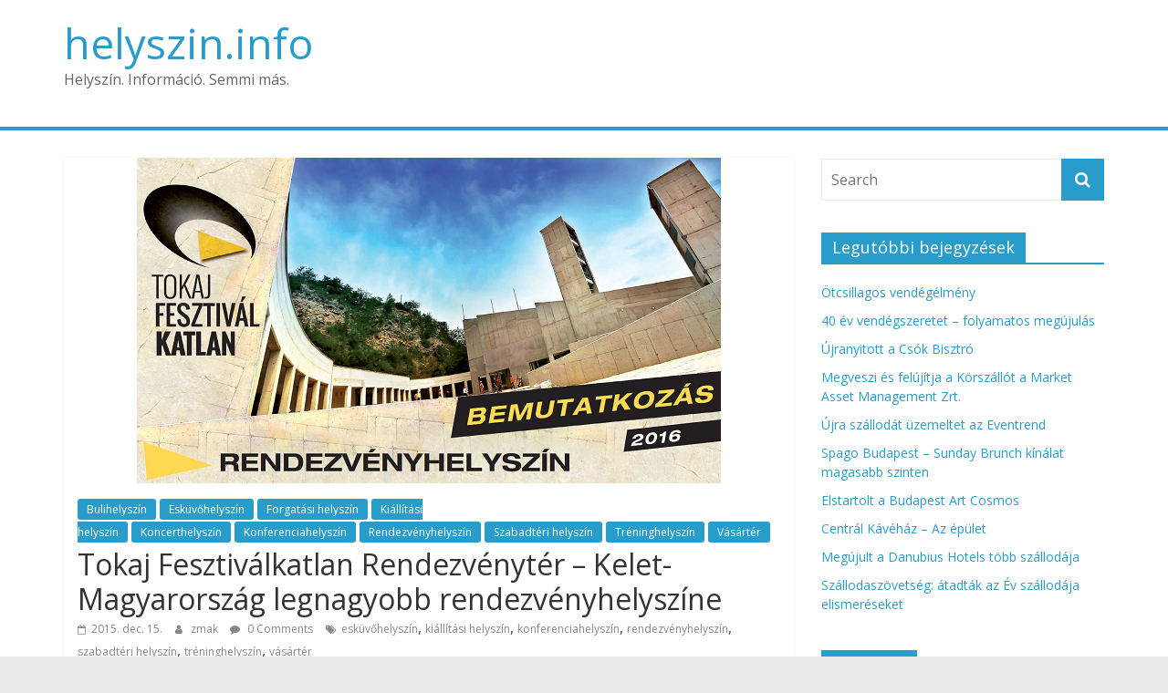

--- FILE ---
content_type: text/html; charset=UTF-8
request_url: http://www.helyszin.info/2015/12/15/tokaj-fesztivalkatlan-rendezvenyter-kelet-magyarorszag-legnagyobb-rendezvenyhelyszine/
body_size: 11300
content:
<!DOCTYPE html>
<html lang="hu">
<head>
			<meta charset="UTF-8" />
		<meta name="viewport" content="width=device-width, initial-scale=1">
		<link rel="profile" href="http://gmpg.org/xfn/11" />
		<title>Tokaj Fesztiválkatlan Rendezvénytér - Kelet-Magyarország legnagyobb rendezvényhelyszíne - helyszin.info</title>

<!-- This site is optimized with the Yoast SEO plugin v12.1 - https://yoast.com/wordpress/plugins/seo/ -->
<link rel="canonical" href="http://www.helyszin.info/2015/12/15/tokaj-fesztivalkatlan-rendezvenyter-kelet-magyarorszag-legnagyobb-rendezvenyhelyszine/" />
<meta property="og:locale" content="hu_HU" />
<meta property="og:type" content="article" />
<meta property="og:title" content="Tokaj Fesztiválkatlan Rendezvénytér - Kelet-Magyarország legnagyobb rendezvényhelyszíne - helyszin.info" />
<meta property="og:description" content="A rendezvényhelyszín elhelyezkedése: Világörökségi helyszínen, a tokaji borvidék névadó városában, Tokajban, a használaton kívüli, külszíni bányakatlanban került kialakításra. A Bodrog" />
<meta property="og:url" content="http://www.helyszin.info/2015/12/15/tokaj-fesztivalkatlan-rendezvenyter-kelet-magyarorszag-legnagyobb-rendezvenyhelyszine/" />
<meta property="og:site_name" content="helyszin.info" />
<meta property="article:tag" content="esküvőhelyszín" />
<meta property="article:tag" content="kiállítási helyszín" />
<meta property="article:tag" content="konferenciahelyszín" />
<meta property="article:tag" content="rendezvényhelyszín" />
<meta property="article:tag" content="szabadtéri helyszín" />
<meta property="article:tag" content="tréninghelyszín" />
<meta property="article:tag" content="vásártér" />
<meta property="article:section" content="Bulihelyszín" />
<meta property="article:published_time" content="2015-12-15T13:22:30+00:00" />
<meta property="article:modified_time" content="2015-12-15T13:38:04+00:00" />
<meta property="og:updated_time" content="2015-12-15T13:38:04+00:00" />
<meta property="og:image" content="http://www.helyszin.info/wp-content/uploads/2015/07/fesztivalkatlan_20151217_6.png" />
<meta property="og:image:width" content="640" />
<meta property="og:image:height" content="357" />
<meta name="twitter:card" content="summary_large_image" />
<meta name="twitter:description" content="A rendezvényhelyszín elhelyezkedése: Világörökségi helyszínen, a tokaji borvidék névadó városában, Tokajban, a használaton kívüli, külszíni bányakatlanban került kialakításra. A Bodrog" />
<meta name="twitter:title" content="Tokaj Fesztiválkatlan Rendezvénytér - Kelet-Magyarország legnagyobb rendezvényhelyszíne - helyszin.info" />
<meta name="twitter:image" content="http://www.helyszin.info/wp-content/uploads/2015/07/fesztivalkatlan_20151217_6.png" />
<script type='application/ld+json' class='yoast-schema-graph yoast-schema-graph--main'>{"@context":"https:\/\/schema.org","@graph":[{"@type":"WebSite","@id":"http:\/\/www.helyszin.info\/#website","url":"http:\/\/www.helyszin.info\/","name":"helyszin.info","potentialAction":{"@type":"SearchAction","target":"http:\/\/www.helyszin.info\/?s={search_term_string}","query-input":"required name=search_term_string"}},{"@type":"ImageObject","@id":"http:\/\/www.helyszin.info\/2015\/12\/15\/tokaj-fesztivalkatlan-rendezvenyter-kelet-magyarorszag-legnagyobb-rendezvenyhelyszine\/#primaryimage","url":"http:\/\/www.helyszin.info\/wp-content\/uploads\/2015\/07\/fesztivalkatlan_20151217_6.png","width":640,"height":357},{"@type":"WebPage","@id":"http:\/\/www.helyszin.info\/2015\/12\/15\/tokaj-fesztivalkatlan-rendezvenyter-kelet-magyarorszag-legnagyobb-rendezvenyhelyszine\/#webpage","url":"http:\/\/www.helyszin.info\/2015\/12\/15\/tokaj-fesztivalkatlan-rendezvenyter-kelet-magyarorszag-legnagyobb-rendezvenyhelyszine\/","inLanguage":"hu","name":"Tokaj Fesztiv\u00e1lkatlan Rendezv\u00e9nyt\u00e9r - Kelet-Magyarorsz\u00e1g legnagyobb rendezv\u00e9nyhelysz\u00edne - helyszin.info","isPartOf":{"@id":"http:\/\/www.helyszin.info\/#website"},"primaryImageOfPage":{"@id":"http:\/\/www.helyszin.info\/2015\/12\/15\/tokaj-fesztivalkatlan-rendezvenyter-kelet-magyarorszag-legnagyobb-rendezvenyhelyszine\/#primaryimage"},"datePublished":"2015-12-15T13:22:30+00:00","dateModified":"2015-12-15T13:38:04+00:00","author":{"@id":"http:\/\/www.helyszin.info\/#\/schema\/person\/742c5a5034ec25ffec237b02770de0e8"}},{"@type":["Person"],"@id":"http:\/\/www.helyszin.info\/#\/schema\/person\/742c5a5034ec25ffec237b02770de0e8","name":"zmak","image":{"@type":"ImageObject","@id":"http:\/\/www.helyszin.info\/#authorlogo","url":"http:\/\/1.gravatar.com\/avatar\/1603da95a8c329989d9a80c9941418c4?s=96&d=mm&r=g","caption":"zmak"},"sameAs":[]}]}</script>
<!-- / Yoast SEO plugin. -->

<link rel='dns-prefetch' href='//fonts.googleapis.com' />
<link rel='dns-prefetch' href='//s.w.org' />
<link rel="alternate" type="application/rss+xml" title="helyszin.info &raquo; hírcsatorna" href="http://www.helyszin.info/feed/" />
<link rel="alternate" type="application/rss+xml" title="helyszin.info &raquo; hozzászólás hírcsatorna" href="http://www.helyszin.info/comments/feed/" />
<link rel="alternate" type="application/rss+xml" title="helyszin.info &raquo; Tokaj Fesztiválkatlan Rendezvénytér &#8211; Kelet-Magyarország legnagyobb rendezvényhelyszíne hozzászólás hírcsatorna" href="http://www.helyszin.info/2015/12/15/tokaj-fesztivalkatlan-rendezvenyter-kelet-magyarorszag-legnagyobb-rendezvenyhelyszine/feed/" />
		<script type="text/javascript">
			window._wpemojiSettings = {"baseUrl":"https:\/\/s.w.org\/images\/core\/emoji\/11.2.0\/72x72\/","ext":".png","svgUrl":"https:\/\/s.w.org\/images\/core\/emoji\/11.2.0\/svg\/","svgExt":".svg","source":{"concatemoji":"http:\/\/www.helyszin.info\/wp-includes\/js\/wp-emoji-release.min.js?ver=5.1.16"}};
			!function(e,a,t){var n,r,o,i=a.createElement("canvas"),p=i.getContext&&i.getContext("2d");function s(e,t){var a=String.fromCharCode;p.clearRect(0,0,i.width,i.height),p.fillText(a.apply(this,e),0,0);e=i.toDataURL();return p.clearRect(0,0,i.width,i.height),p.fillText(a.apply(this,t),0,0),e===i.toDataURL()}function c(e){var t=a.createElement("script");t.src=e,t.defer=t.type="text/javascript",a.getElementsByTagName("head")[0].appendChild(t)}for(o=Array("flag","emoji"),t.supports={everything:!0,everythingExceptFlag:!0},r=0;r<o.length;r++)t.supports[o[r]]=function(e){if(!p||!p.fillText)return!1;switch(p.textBaseline="top",p.font="600 32px Arial",e){case"flag":return s([55356,56826,55356,56819],[55356,56826,8203,55356,56819])?!1:!s([55356,57332,56128,56423,56128,56418,56128,56421,56128,56430,56128,56423,56128,56447],[55356,57332,8203,56128,56423,8203,56128,56418,8203,56128,56421,8203,56128,56430,8203,56128,56423,8203,56128,56447]);case"emoji":return!s([55358,56760,9792,65039],[55358,56760,8203,9792,65039])}return!1}(o[r]),t.supports.everything=t.supports.everything&&t.supports[o[r]],"flag"!==o[r]&&(t.supports.everythingExceptFlag=t.supports.everythingExceptFlag&&t.supports[o[r]]);t.supports.everythingExceptFlag=t.supports.everythingExceptFlag&&!t.supports.flag,t.DOMReady=!1,t.readyCallback=function(){t.DOMReady=!0},t.supports.everything||(n=function(){t.readyCallback()},a.addEventListener?(a.addEventListener("DOMContentLoaded",n,!1),e.addEventListener("load",n,!1)):(e.attachEvent("onload",n),a.attachEvent("onreadystatechange",function(){"complete"===a.readyState&&t.readyCallback()})),(n=t.source||{}).concatemoji?c(n.concatemoji):n.wpemoji&&n.twemoji&&(c(n.twemoji),c(n.wpemoji)))}(window,document,window._wpemojiSettings);
		</script>
		<style type="text/css">
img.wp-smiley,
img.emoji {
	display: inline !important;
	border: none !important;
	box-shadow: none !important;
	height: 1em !important;
	width: 1em !important;
	margin: 0 .07em !important;
	vertical-align: -0.1em !important;
	background: none !important;
	padding: 0 !important;
}
</style>
	<link rel='stylesheet' id='wp-block-library-css'  href='http://www.helyszin.info/wp-includes/css/dist/block-library/style.min.css?ver=5.1.16' type='text/css' media='all' />
<link rel='stylesheet' id='wp-block-library-theme-css'  href='http://www.helyszin.info/wp-includes/css/dist/block-library/theme.min.css?ver=5.1.16' type='text/css' media='all' />
<link rel='stylesheet' id='colormag_style-css'  href='http://www.helyszin.info/wp-content/themes/colormag/style.css?ver=2.1.0' type='text/css' media='all' />
<link rel='stylesheet' id='colormag-fontawesome-css'  href='http://www.helyszin.info/wp-content/themes/colormag/fontawesome/css/font-awesome.min.css?ver=2.1.0' type='text/css' media='all' />
<link rel='stylesheet' id='colormag_googlefonts-css'  href='//fonts.googleapis.com/css?family=Open+Sans%3A400%2C600&#038;1&#038;display=swap&#038;ver=2.1.0' type='text/css' media='all' />
<script type='text/javascript' src='http://www.helyszin.info/wp-includes/js/jquery/jquery.js?ver=1.12.4'></script>
<script type='text/javascript' src='http://www.helyszin.info/wp-includes/js/jquery/jquery-migrate.min.js?ver=1.4.1'></script>
<!--[if lte IE 8]>
<script type='text/javascript' src='http://www.helyszin.info/wp-content/themes/colormag/js/html5shiv.min.js?ver=2.1.0'></script>
<![endif]-->
<link rel='https://api.w.org/' href='http://www.helyszin.info/wp-json/' />
<link rel="EditURI" type="application/rsd+xml" title="RSD" href="http://www.helyszin.info/xmlrpc.php?rsd" />
<link rel="wlwmanifest" type="application/wlwmanifest+xml" href="http://www.helyszin.info/wp-includes/wlwmanifest.xml" /> 
<meta name="generator" content="WordPress 5.1.16" />
<link rel='shortlink' href='http://www.helyszin.info/?p=26' />
<link rel="alternate" type="application/json+oembed" href="http://www.helyszin.info/wp-json/oembed/1.0/embed?url=http%3A%2F%2Fwww.helyszin.info%2F2015%2F12%2F15%2Ftokaj-fesztivalkatlan-rendezvenyter-kelet-magyarorszag-legnagyobb-rendezvenyhelyszine%2F" />
<link rel="alternate" type="text/xml+oembed" href="http://www.helyszin.info/wp-json/oembed/1.0/embed?url=http%3A%2F%2Fwww.helyszin.info%2F2015%2F12%2F15%2Ftokaj-fesztivalkatlan-rendezvenyter-kelet-magyarorszag-legnagyobb-rendezvenyhelyszine%2F&#038;format=xml" />
<link rel="pingback" href="http://www.helyszin.info/xmlrpc.php"><link rel="icon" href="http://www.helyszin.info/wp-content/uploads/2015/12/cropped-helyszin_info_logo_2011-32x32.jpg" sizes="32x32" />
<link rel="icon" href="http://www.helyszin.info/wp-content/uploads/2015/12/cropped-helyszin_info_logo_2011-192x192.jpg" sizes="192x192" />
<link rel="apple-touch-icon-precomposed" href="http://www.helyszin.info/wp-content/uploads/2015/12/cropped-helyszin_info_logo_2011-180x180.jpg" />
<meta name="msapplication-TileImage" content="http://www.helyszin.info/wp-content/uploads/2015/12/cropped-helyszin_info_logo_2011-270x270.jpg" />
</head>

<body class="post-template-default single single-post postid-26 single-format-standard wp-embed-responsive do-etfw right-sidebar wide">

		<div id="page" class="hfeed site">
				<a class="skip-link screen-reader-text" href="#main">Skip to content</a>
				<header id="masthead" class="site-header clearfix ">
				<div id="header-text-nav-container" class="clearfix">
		
		<div class="inner-wrap">
			<div id="header-text-nav-wrap" class="clearfix">

				<div id="header-left-section">
					
					<div id="header-text" class="">
													<h3 id="site-title">
								<a href="http://www.helyszin.info/" title="helyszin.info" rel="home">helyszin.info</a>
							</h3>
						
													<p id="site-description">
								Helyszín. Információ. Semmi más.							</p><!-- #site-description -->
											</div><!-- #header-text -->
				</div><!-- #header-left-section -->

				<div id="header-right-section">
									</div><!-- #header-right-section -->

			</div><!-- #header-text-nav-wrap -->
		</div><!-- .inner-wrap -->

		
		<nav id="site-navigation" class="main-navigation clearfix" role="navigation">
			<div class="inner-wrap clearfix">
				
				
				<p class="menu-toggle"></p>
				
			</div>
		</nav>

				</div><!-- #header-text-nav-container -->
				</header><!-- #masthead -->
				<div id="main" class="clearfix">
				<div class="inner-wrap clearfix">
		
	<div id="primary">
		<div id="content" class="clearfix">

			
<article id="post-26" class="post-26 post type-post status-publish format-standard has-post-thumbnail hentry category-bulihelyszin category-eskuvohelyszin category-forgatasi-helyszin category-kiallitasi-helyszin category-koncerthelyszin category-konferenciahelyszin category-rendezvenyhelyszin category-szabadteri-helyszin category-treninghelyszin category-vasarter tag-eskuvohelyszin tag-kiallitasi-helyszin tag-konferenciahelyszin tag-rendezvenyhelyszin tag-szabadteri-helyszin tag-treninghelyszin tag-vasarter">
	
				<div class="featured-image">
				<img width="640" height="357" src="http://www.helyszin.info/wp-content/uploads/2015/07/fesztivalkatlan_20151217_6.png" class="attachment-colormag-featured-image size-colormag-featured-image wp-post-image" alt="" srcset="http://www.helyszin.info/wp-content/uploads/2015/07/fesztivalkatlan_20151217_6.png 640w, http://www.helyszin.info/wp-content/uploads/2015/07/fesztivalkatlan_20151217_6-300x167.png 300w, http://www.helyszin.info/wp-content/uploads/2015/07/fesztivalkatlan_20151217_6-260x146.png 260w, http://www.helyszin.info/wp-content/uploads/2015/07/fesztivalkatlan_20151217_6-120x67.png 120w" sizes="(max-width: 640px) 100vw, 640px" />			</div>
			
	<div class="article-content clearfix">

		<div class="above-entry-meta"><span class="cat-links"><a href="http://www.helyszin.info/category/bulihelyszin/"  rel="category tag">Bulihelyszín</a>&nbsp;<a href="http://www.helyszin.info/category/eskuvohelyszin/"  rel="category tag">Esküvőhelyszín</a>&nbsp;<a href="http://www.helyszin.info/category/forgatasi-helyszin/"  rel="category tag">Forgatási helyszín</a>&nbsp;<a href="http://www.helyszin.info/category/kiallitasi-helyszin/"  rel="category tag">Kiállítási helyszín</a>&nbsp;<a href="http://www.helyszin.info/category/koncerthelyszin/"  rel="category tag">Koncerthelyszín</a>&nbsp;<a href="http://www.helyszin.info/category/konferenciahelyszin/"  rel="category tag">Konferenciahelyszín</a>&nbsp;<a href="http://www.helyszin.info/category/rendezvenyhelyszin/"  rel="category tag">Rendezvényhelyszín</a>&nbsp;<a href="http://www.helyszin.info/category/szabadteri-helyszin/"  rel="category tag">Szabadtéri helyszín</a>&nbsp;<a href="http://www.helyszin.info/category/treninghelyszin/"  rel="category tag">Tréninghelyszín</a>&nbsp;<a href="http://www.helyszin.info/category/vasarter/"  rel="category tag">Vásártér</a>&nbsp;</span></div>
		<header class="entry-header">
			<h1 class="entry-title">
				Tokaj Fesztiválkatlan Rendezvénytér &#8211; Kelet-Magyarország legnagyobb rendezvényhelyszíne			</h1>
		</header>

		<div class="below-entry-meta">
			<span class="posted-on"><a href="http://www.helyszin.info/2015/12/15/tokaj-fesztivalkatlan-rendezvenyter-kelet-magyarorszag-legnagyobb-rendezvenyhelyszine/" title="13:22" rel="bookmark"><i class="fa fa-calendar-o"></i> <time class="entry-date published" datetime="2015-12-15T13:22:30+00:00">2015. dec. 15.</time><time class="updated" datetime="2015-12-15T13:38:04+00:00">2015. dec. 15.</time></a></span>
			<span class="byline">
				<span class="author vcard">
					<i class="fa fa-user"></i>
					<a class="url fn n"
					   href="http://www.helyszin.info/author/zmak/"
					   title="zmak"
					>
						zmak					</a>
				</span>
			</span>

							<span class="comments">
						<a href="http://www.helyszin.info/2015/12/15/tokaj-fesztivalkatlan-rendezvenyter-kelet-magyarorszag-legnagyobb-rendezvenyhelyszine/#respond"><i class="fa fa-comment"></i> 0 Comments</a>					</span>
				<span class="tag-links"><i class="fa fa-tags"></i><a href="http://www.helyszin.info/tag/eskuvohelyszin/" rel="tag">esküvőhelyszín</a>, <a href="http://www.helyszin.info/tag/kiallitasi-helyszin/" rel="tag">kiállítási helyszín</a>, <a href="http://www.helyszin.info/tag/konferenciahelyszin/" rel="tag">konferenciahelyszín</a>, <a href="http://www.helyszin.info/tag/rendezvenyhelyszin/" rel="tag">rendezvényhelyszín</a>, <a href="http://www.helyszin.info/tag/szabadteri-helyszin/" rel="tag">szabadtéri helyszín</a>, <a href="http://www.helyszin.info/tag/treninghelyszin/" rel="tag">tréninghelyszín</a>, <a href="http://www.helyszin.info/tag/vasarter/" rel="tag">vásártér</a></span></div>
		<div class="entry-content clearfix">
			<p style="text-align: justify;">A rendezvényhelyszín elhelyezkedése: Világörökségi helyszínen, a tokaji borvidék névadó városában, Tokajban, a használaton kívüli, külszíni bányakatlanban került kialakításra. A Bodrog folyó közelsége és a környező sziklafal egyedi atmoszférát kölcsönöz a színpadnak és az egész rendezvényközpontnak.</p>
<p style="text-align: justify;">Nagyszínház</p>
<p style="text-align: justify;">A szezonálisan működő kültéri nagyszínház nézőtere mintegy 2580 fő befogadására alkalmas, mely a jó láthatóság érdekében meredeken emelkedő, legyező alakú. A Fesztiválkatlan színpadának játékfelülete 70 méter széles és 25 méter mély. A középső részében 14 méter átmérőjű forgószínpad és emelő is beépítésre került, továbbá minden lehetőség és eszköz biztosított a fedett színpad kialakításához is.</p>
<p style="text-align: center;"><a href="http://www.helyszin.info/wp-content/uploads/2015/07/fesztivalkatlan_20151217_5.png"><img class="wp-image-18 size-full aligncenter" src="http://www.helyszin.info/wp-content/uploads/2015/07/fesztivalkatlan_20151217_5.png" alt="fesztivalkatlan_20151217_5" width="640" height="505" srcset="http://www.helyszin.info/wp-content/uploads/2015/07/fesztivalkatlan_20151217_5.png 640w, http://www.helyszin.info/wp-content/uploads/2015/07/fesztivalkatlan_20151217_5-300x237.png 300w" sizes="(max-width: 640px) 100vw, 640px" /></a></p>
<p style="text-align: justify;">Rendezvénytér</p>
<p style="text-align: justify;">A nézőtér alatt található az exkluzív kialakítású, több mint 1000 négyzetméteres rendezvénytér, mely akár egyben, akár kisebb részekre szeparáltan is használható. Önálló vizesblokkok, büfék, belső galéria, hatalmas erkélyek, konferencia-szobák és négy külső bejárat teszi igazán sokoldalúan hasznosíthatóvá a Fesztiválkatlannak ezt a részét. Tökéletes helyszínt biztosít konferenciák, céges rendezvények, gálavacsorák, üzleti rendezvények, esküvők részére. Igény esetén biztosítani tudjuk a szükséges hangosítási, világítási, fénytechnikai továbbá színpadtechnikai szolgáltatásokat professzionális minőségben.</p>
<p style="text-align: center;"><a href="http://www.helyszin.info/wp-content/uploads/2015/07/fesztivalkatlan_20151217_4.png"><img class="wp-image-17 size-full aligncenter" src="http://www.helyszin.info/wp-content/uploads/2015/07/fesztivalkatlan_20151217_4.png" alt="fesztivalkatlan_20151217_4" width="640" height="287" srcset="http://www.helyszin.info/wp-content/uploads/2015/07/fesztivalkatlan_20151217_4.png 640w, http://www.helyszin.info/wp-content/uploads/2015/07/fesztivalkatlan_20151217_4-300x135.png 300w" sizes="(max-width: 640px) 100vw, 640px" /></a></p>
<p style="text-align: justify;">Szabadtéri lehetőségek</p>
<p style="text-align: justify;">A katlant körülölelő kiszolgáló épületcsoportban többek között vinotéka, kávézó, vizesblokkok, ajándékbolt, étterem és helyi termékeket értékesítő üzletek kialakítására alkalmas helyiségek vannak. A szolgáltatások magas színvonalát és az itt tartott rendezvények sikerét az 1650 négyzetméternyi zöldterület és 2330 négyzetméternyi parkoló, a nagy teherbírású burkolt felületek, valamint a korszerű játszótér együttesen biztosítja.</p>
<p style="text-align: center;"><a href="http://www.helyszin.info/wp-content/uploads/2015/07/fesztivalkatlan_20151217_3.png"><img class="aligncenter wp-image-16 size-full" src="http://www.helyszin.info/wp-content/uploads/2015/07/fesztivalkatlan_20151217_3.png" alt="fesztivalkatlan_20151217_3" width="640" height="323" srcset="http://www.helyszin.info/wp-content/uploads/2015/07/fesztivalkatlan_20151217_3.png 640w, http://www.helyszin.info/wp-content/uploads/2015/07/fesztivalkatlan_20151217_3-300x151.png 300w" sizes="(max-width: 640px) 100vw, 640px" /></a></p>
<p style="text-align: justify;">Felszereltség:</p>
<p style="text-align: justify;">Professzionális hangtechnika keverőpulttal, mikrofonokkal, bejátszókkal, rádiós rendszerekkel, komplett színpad- és világítástechnika akár bálok, fogadások, esküvők, akár színpadi rendezvények, bemutatók komplett világításához, kis-, közepes- és nagy teljesítményű vetítők vászonnal, akár 12 méter képátlóig, Videó-közvetítőrendszer, Intercom rendszer, Cb adóvevős rendszer 30 állomásig.</p>
<p style="text-align: justify;">Tokaji Fesztiválkatlan</p>
<p style="text-align: justify;">&#8211; céges rendezvényekre</p>
<p style="text-align: justify;">&#8211; termékbemutatókra</p>
<p style="text-align: justify;">&#8211; szakkiállításokra</p>
<p style="text-align: justify;">&#8211; konferenciákra</p>
<p style="text-align: justify;">&#8211; koncertekre</p>
<p style="text-align: justify;">&#8211; egyéb kulturális rendezvényekre</p>
<p style="text-align: justify;">&#8211; esküvőkre</p>
<p style="text-align: justify;">&#8211; állófogadásokra</p>
<p style="text-align: justify;">&#8211; gálavacsorákra</p>
<p style="text-align: justify;">&#8211; bálokra</p>
<p style="text-align: justify;">&#8211; családi rendezvényekre</p>
<p style="text-align: center;"><a href="http://www.helyszin.info/wp-content/uploads/2015/07/fesztivalkatlan_20151217_2.png"><img class="aligncenter wp-image-15 size-full" src="http://www.helyszin.info/wp-content/uploads/2015/07/fesztivalkatlan_20151217_2.png" alt="fesztivalkatlan_20151217_2" width="640" height="442" srcset="http://www.helyszin.info/wp-content/uploads/2015/07/fesztivalkatlan_20151217_2.png 640w, http://www.helyszin.info/wp-content/uploads/2015/07/fesztivalkatlan_20151217_2-300x207.png 300w" sizes="(max-width: 640px) 100vw, 640px" /></a></p>
<p style="text-align: justify;">Csomagajánlatainkat az Ön igényei szerint alakítjuk! Tartalmazhat: szállást, bortúrát, borkóstót, dűlőtúrát és egyéb szolgáltatásokat, melyeket e mesebeli borvidéken tud igénybe venni.</p>
<p style="text-align: justify;">Fesztiválkatlan, Tokaj Bodrogkeresztúri út 2.</p>
<p style="text-align: justify;">Helyszínbérléssel kapcsolatos információk</p>
<p style="text-align: justify;">Cserépy Nóra rendezvényszervező</p>
<p style="text-align: justify;">Telefonszám: + 36 30 633 0735 | e-mail: <a href="mailto:nora.cserepy@fesztivalkatlan.hu">nora.cserepy@fesztivalkatlan.hu</a></p>
		</div>

	</div>

	</article>

		</div><!-- #content -->

		
		<ul class="default-wp-page clearfix">
			<li class="previous"><a href="http://www.helyszin.info/2015/12/15/puspokszentlaszloi-kastely/" rel="prev"><span class="meta-nav">&larr;</span> Megújult a püspökszentlászlói kastély</a></li>
			<li class="next"><a href="http://www.helyszin.info/2016/03/10/vinotelt-nyitott-a-del-balatoni-kristinus/" rel="next">Vinotelt nyitott a dél-balatoni Kristinus <span class="meta-nav">&rarr;</span></a></li>
		</ul>

		
<div id="comments" class="comments-area">

	
		<div id="respond" class="comment-respond">
		<h3 id="reply-title" class="comment-reply-title">Vélemény, hozzászólás? <small><a rel="nofollow" id="cancel-comment-reply-link" href="/2015/12/15/tokaj-fesztivalkatlan-rendezvenyter-kelet-magyarorszag-legnagyobb-rendezvenyhelyszine/#respond" style="display:none;">Kilépés a válaszból</a></small></h3>			<form action="http://www.helyszin.info/wp-comments-post.php" method="post" id="commentform" class="comment-form" novalidate>
				<p class="comment-notes"><span id="email-notes">Az email címet nem tesszük közzé.</span> A kötelező mezőket <span class="required">*</span> karakterrel jelöltük</p><p class="comment-form-comment"><label for="comment">Hozzászólás</label> <textarea id="comment" name="comment" cols="45" rows="8" maxlength="65525" required="required"></textarea></p><p class="comment-form-author"><label for="author">Név <span class="required">*</span></label> <input id="author" name="author" type="text" value="" size="30" maxlength="245" required='required' /></p>
<p class="comment-form-email"><label for="email">E-mail cím <span class="required">*</span></label> <input id="email" name="email" type="email" value="" size="30" maxlength="100" aria-describedby="email-notes" required='required' /></p>
<p class="comment-form-url"><label for="url">Honlap</label> <input id="url" name="url" type="url" value="" size="30" maxlength="200" /></p>
<p class="comment-form-cookies-consent"><input id="wp-comment-cookies-consent" name="wp-comment-cookies-consent" type="checkbox" value="yes" /><label for="wp-comment-cookies-consent">A nevem, email címem, és weboldalcímem mentése a böngészőben a következő hozzászólásomhoz.</label></p>
<p class="form-submit"><input name="submit" type="submit" id="submit" class="submit" value="Hozzászólás küldése" /> <input type='hidden' name='comment_post_ID' value='26' id='comment_post_ID' />
<input type='hidden' name='comment_parent' id='comment_parent' value='0' />
</p><p style="display: none;"><input type="hidden" id="akismet_comment_nonce" name="akismet_comment_nonce" value="45b8602423" /></p><p style="display: none !important;"><label>&#916;<textarea name="ak_hp_textarea" cols="45" rows="8" maxlength="100"></textarea></label><input type="hidden" id="ak_js" name="ak_js" value="62"/><script>document.getElementById( "ak_js" ).setAttribute( "value", ( new Date() ).getTime() );</script></p>			</form>
			</div><!-- #respond -->
	<p class="akismet_comment_form_privacy_notice">Ez az oldal az Akismet szolgáltatást használja a spam csökkentésére. <a href="https://akismet.com/privacy/" target="_blank" rel="nofollow noopener">Ismerje meg a hozzászólás adatainak feldolgozását</a> .</p>
</div><!-- #comments -->

	</div><!-- #primary -->


<div id="secondary">
	
	<aside id="search-2" class="widget widget_search clearfix">
<form action="http://www.helyszin.info/" class="search-form searchform clearfix" method="get" role="search">

	<div class="search-wrap">
		<input type="search"
		       class="s field"
		       name="s"
		       value=""
		       placeholder="Search"
		/>

		<button class="search-icon" type="submit"></button>
	</div>

</form><!-- .searchform -->
</aside>		<aside id="recent-posts-2" class="widget widget_recent_entries clearfix">		<h3 class="widget-title"><span>Legutóbbi bejegyzések</span></h3>		<ul>
											<li>
					<a href="http://www.helyszin.info/2024/06/25/otcsillagos-vendegelmeny/">Ötcsillagos vendégélmény</a>
									</li>
											<li>
					<a href="http://www.helyszin.info/2024/06/11/40-ev-vendegszeretet-folyamatos-megujulas/">40 év vendégszeretet &#8211; folyamatos megújulás</a>
									</li>
											<li>
					<a href="http://www.helyszin.info/2024/06/11/ujranyitott-a-csok-bisztro/">Újranyitott a Csók Bisztró</a>
									</li>
											<li>
					<a href="http://www.helyszin.info/2024/06/06/megveszi-es-felujitja-a-korszallot-a-market-asset-management-zrt/">Megveszi és felújítja a Körszállót a Market Asset Management Zrt.</a>
									</li>
											<li>
					<a href="http://www.helyszin.info/2024/05/28/ujra-szallodat-uzemeltet-az-eventrend/">Újra szállodát üzemeltet az Eventrend</a>
									</li>
											<li>
					<a href="http://www.helyszin.info/2024/04/22/spago-budapest-sunday-brunch-kinalat-magasabb-szinten/">Spago Budapest &#8211; Sunday Brunch kínálat magasabb szinten</a>
									</li>
											<li>
					<a href="http://www.helyszin.info/2024/04/22/elstartolt-a-budapest-art-cosmos/">Elstartolt a Budapest Art Cosmos</a>
									</li>
											<li>
					<a href="http://www.helyszin.info/2024/04/22/central-kavehaz-az-epulet/">Centrál Kávéház &#8211; Az épület</a>
									</li>
											<li>
					<a href="http://www.helyszin.info/2024/03/08/415/">Megújult a Danubius Hotels több szállodája</a>
									</li>
											<li>
					<a href="http://www.helyszin.info/2024/03/08/szallodaszovetseg-atadtak-az-ev-szallodaja-elismereseket/">Szállodaszövetség: átadták az Év szállodája elismeréseket</a>
									</li>
					</ul>
		</aside><aside id="archives-2" class="widget widget_archive clearfix"><h3 class="widget-title"><span>Archívum</span></h3>		<label class="screen-reader-text" for="archives-dropdown-2">Archívum</label>
		<select id="archives-dropdown-2" name="archive-dropdown" onchange='document.location.href=this.options[this.selectedIndex].value;'>
			
			<option value="">Hónap kiválasztása</option>
				<option value='http://www.helyszin.info/2024/06/'> 2024 június </option>
	<option value='http://www.helyszin.info/2024/05/'> 2024 május </option>
	<option value='http://www.helyszin.info/2024/04/'> 2024 április </option>
	<option value='http://www.helyszin.info/2024/03/'> 2024 március </option>
	<option value='http://www.helyszin.info/2024/01/'> 2024 január </option>
	<option value='http://www.helyszin.info/2023/12/'> 2023 december </option>
	<option value='http://www.helyszin.info/2023/11/'> 2023 november </option>
	<option value='http://www.helyszin.info/2023/10/'> 2023 október </option>
	<option value='http://www.helyszin.info/2023/09/'> 2023 szeptember </option>
	<option value='http://www.helyszin.info/2023/08/'> 2023 augusztus </option>
	<option value='http://www.helyszin.info/2023/07/'> 2023 július </option>
	<option value='http://www.helyszin.info/2023/06/'> 2023 június </option>
	<option value='http://www.helyszin.info/2023/05/'> 2023 május </option>
	<option value='http://www.helyszin.info/2023/04/'> 2023 április </option>
	<option value='http://www.helyszin.info/2023/02/'> 2023 február </option>
	<option value='http://www.helyszin.info/2022/12/'> 2022 december </option>
	<option value='http://www.helyszin.info/2022/10/'> 2022 október </option>
	<option value='http://www.helyszin.info/2022/09/'> 2022 szeptember </option>
	<option value='http://www.helyszin.info/2022/06/'> 2022 június </option>
	<option value='http://www.helyszin.info/2022/05/'> 2022 május </option>
	<option value='http://www.helyszin.info/2022/04/'> 2022 április </option>
	<option value='http://www.helyszin.info/2021/12/'> 2021 december </option>
	<option value='http://www.helyszin.info/2021/11/'> 2021 november </option>
	<option value='http://www.helyszin.info/2021/10/'> 2021 október </option>
	<option value='http://www.helyszin.info/2021/09/'> 2021 szeptember </option>
	<option value='http://www.helyszin.info/2020/10/'> 2020 október </option>
	<option value='http://www.helyszin.info/2020/07/'> 2020 július </option>
	<option value='http://www.helyszin.info/2020/06/'> 2020 június </option>
	<option value='http://www.helyszin.info/2019/11/'> 2019 november </option>
	<option value='http://www.helyszin.info/2019/10/'> 2019 október </option>
	<option value='http://www.helyszin.info/2019/09/'> 2019 szeptember </option>
	<option value='http://www.helyszin.info/2019/06/'> 2019 június </option>
	<option value='http://www.helyszin.info/2018/03/'> 2018 március </option>
	<option value='http://www.helyszin.info/2018/01/'> 2018 január </option>
	<option value='http://www.helyszin.info/2016/04/'> 2016 április </option>
	<option value='http://www.helyszin.info/2016/03/'> 2016 március </option>
	<option value='http://www.helyszin.info/2015/12/'> 2015 december </option>
	<option value='http://www.helyszin.info/2015/10/'> 2015 október </option>
	<option value='http://www.helyszin.info/2015/09/'> 2015 szeptember </option>
	<option value='http://www.helyszin.info/2015/08/'> 2015 augusztus </option>

		</select>
		</aside><aside id="fbw_id-2" class="widget widget_fbw_id clearfix"><h3 class="widget-title"><span>Szeress minket!</span></h3><div class="fb_loader" style="text-align: center !important;"><img src="http://www.helyszin.info/wp-content/plugins/facebook-pagelike-widget/loader.gif" alt="Facebook Pagelike Widget" /></div><div id="fb-root"></div>
        <div class="fb-page" data-href="https://www.facebook.com/helyszin.info/ " data-width="400" data-height="1000" data-small-header="true" data-adapt-container-width="false" data-hide-cover="false" data-show-facepile="false" data-show-posts="true" style="" hide_cta="false" data-tabs="timeline"></div></aside>        <!-- A WordPress plugin developed by Milap Patel -->
    <aside id="categories-2" class="widget widget_categories clearfix"><h3 class="widget-title"><span>Kategóriák</span></h3><form action="http://www.helyszin.info" method="get"><label class="screen-reader-text" for="cat">Kategóriák</label><select  name='cat' id='cat' class='postform' >
	<option value='-1'>Kategória kiválasztása</option>
	<option class="level-0" value="81">Bár&nbsp;&nbsp;(3)</option>
	<option class="level-0" value="32">Borrendezvény helyszíne&nbsp;&nbsp;(5)</option>
	<option class="level-0" value="5">Bulihelyszín&nbsp;&nbsp;(5)</option>
	<option class="level-0" value="3">Esküvőhelyszín&nbsp;&nbsp;(11)</option>
	<option class="level-0" value="26">Étterem&nbsp;&nbsp;(32)</option>
	<option class="level-0" value="23">Forgatási helyszín&nbsp;&nbsp;(3)</option>
	<option class="level-0" value="46">Hírek&nbsp;&nbsp;(46)</option>
	<option class="level-0" value="4">Kastélyhelyszín&nbsp;&nbsp;(10)</option>
	<option class="level-0" value="86">Kávéház&nbsp;&nbsp;(1)</option>
	<option class="level-0" value="27">Kerthelyiség&nbsp;&nbsp;(2)</option>
	<option class="level-0" value="12">Kiállítási helyszín&nbsp;&nbsp;(7)</option>
	<option class="level-0" value="13">Koncerthelyszín&nbsp;&nbsp;(4)</option>
	<option class="level-0" value="6">Konferenciahelyszín&nbsp;&nbsp;(12)</option>
	<option class="level-0" value="2">Rendezvényhelyszín&nbsp;&nbsp;(26)</option>
	<option class="level-0" value="15">Szabadtéri helyszín&nbsp;&nbsp;(7)</option>
	<option class="level-0" value="31">Szálloda&nbsp;&nbsp;(28)</option>
	<option class="level-0" value="91">Szórakozóhely&nbsp;&nbsp;(4)</option>
	<option class="level-0" value="7">Tréninghelyszín&nbsp;&nbsp;(13)</option>
	<option class="level-0" value="117">Turizmus&nbsp;&nbsp;(9)</option>
	<option class="level-0" value="1">Uncategorized&nbsp;&nbsp;(4)</option>
	<option class="level-0" value="14">Vásártér&nbsp;&nbsp;(3)</option>
	<option class="level-0" value="40">Wellness helyszín&nbsp;&nbsp;(3)</option>
</select>
</form>
<script type='text/javascript'>
/* <![CDATA[ */
(function() {
	var dropdown = document.getElementById( "cat" );
	function onCatChange() {
		if ( dropdown.options[ dropdown.selectedIndex ].value > 0 ) {
			dropdown.parentNode.submit();
		}
	}
	dropdown.onchange = onCatChange;
})();
/* ]]> */
</script>

			</aside><aside id="tag_cloud-3" class="widget widget_tag_cloud clearfix"><h3 class="widget-title"><span>Címkék</span></h3><div class="tagcloud"><a href="http://www.helyszin.info/tag/avalon-resort-spa/" class="tag-cloud-link tag-link-114 tag-link-position-1" style="font-size: 11.405405405405pt;" aria-label="Avalon Resort &amp; Spa (2 elem)">Avalon Resort &amp; Spa</a>
<a href="http://www.helyszin.info/tag/balatonfured/" class="tag-cloud-link tag-link-45 tag-link-position-2" style="font-size: 8pt;" aria-label="Balatonfüred (1 elem)">Balatonfüred</a>
<a href="http://www.helyszin.info/tag/borrendezveny-helyszine/" class="tag-cloud-link tag-link-34 tag-link-position-3" style="font-size: 8pt;" aria-label="borrendezvény helyszíne (1 elem)">borrendezvény helyszíne</a>
<a href="http://www.helyszin.info/tag/bubbles-club/" class="tag-cloud-link tag-link-42 tag-link-position-4" style="font-size: 8pt;" aria-label="Bubbles Club (1 elem)">Bubbles Club</a>
<a href="http://www.helyszin.info/tag/bulihelyszin/" class="tag-cloud-link tag-link-30 tag-link-position-5" style="font-size: 11.405405405405pt;" aria-label="bulihelyszín (2 elem)">bulihelyszín</a>
<a href="http://www.helyszin.info/tag/danubius-hotels/" class="tag-cloud-link tag-link-44 tag-link-position-6" style="font-size: 13.675675675676pt;" aria-label="Danubius Hotels (3 elem)">Danubius Hotels</a>
<a href="http://www.helyszin.info/tag/debrecen/" class="tag-cloud-link tag-link-99 tag-link-position-7" style="font-size: 11.405405405405pt;" aria-label="Debrecen (2 elem)">Debrecen</a>
<a href="http://www.helyszin.info/tag/ensana/" class="tag-cloud-link tag-link-50 tag-link-position-8" style="font-size: 11.405405405405pt;" aria-label="Ensana (2 elem)">Ensana</a>
<a href="http://www.helyszin.info/tag/eskuvohelyszin/" class="tag-cloud-link tag-link-8 tag-link-position-9" style="font-size: 17.081081081081pt;" aria-label="esküvőhelyszín (5 elem)">esküvőhelyszín</a>
<a href="http://www.helyszin.info/tag/eventrend/" class="tag-cloud-link tag-link-88 tag-link-position-10" style="font-size: 18.405405405405pt;" aria-label="Eventrend (6 elem)">Eventrend</a>
<a href="http://www.helyszin.info/tag/eventrend-hotels/" class="tag-cloud-link tag-link-100 tag-link-position-11" style="font-size: 11.405405405405pt;" aria-label="Eventrend Hotels (2 elem)">Eventrend Hotels</a>
<a href="http://www.helyszin.info/tag/felujitas/" class="tag-cloud-link tag-link-10 tag-link-position-12" style="font-size: 8pt;" aria-label="felújítás (1 elem)">felújítás</a>
<a href="http://www.helyszin.info/tag/forgatasi-helyszin/" class="tag-cloud-link tag-link-22 tag-link-position-13" style="font-size: 8pt;" aria-label="forgatási helyszín (1 elem)">forgatási helyszín</a>
<a href="http://www.helyszin.info/tag/fusion-elmeny-es-rendezvenykozpont/" class="tag-cloud-link tag-link-35 tag-link-position-14" style="font-size: 8pt;" aria-label="FUSION Élmény- és Rendezvényközpont (1 elem)">FUSION Élmény- és Rendezvényközpont</a>
<a href="http://www.helyszin.info/tag/fuzeri-var/" class="tag-cloud-link tag-link-39 tag-link-position-15" style="font-size: 8pt;" aria-label="füzéri vár (1 elem)">füzéri vár</a>
<a href="http://www.helyszin.info/tag/fuzerradvany/" class="tag-cloud-link tag-link-37 tag-link-position-16" style="font-size: 11.405405405405pt;" aria-label="Füzérradvány (2 elem)">Füzérradvány</a>
<a href="http://www.helyszin.info/tag/fuzerradvanyi-kastely/" class="tag-cloud-link tag-link-38 tag-link-position-17" style="font-size: 11.405405405405pt;" aria-label="füzérradványi kastély (2 elem)">füzérradványi kastély</a>
<a href="http://www.helyszin.info/tag/gasztronomia/" class="tag-cloud-link tag-link-49 tag-link-position-18" style="font-size: 11.405405405405pt;" aria-label="Gasztronómia (2 elem)">Gasztronómia</a>
<a href="http://www.helyszin.info/tag/hungexpo/" class="tag-cloud-link tag-link-70 tag-link-position-19" style="font-size: 11.405405405405pt;" aria-label="Hungexpo (2 elem)">Hungexpo</a>
<a href="http://www.helyszin.info/tag/kastely/" class="tag-cloud-link tag-link-9 tag-link-position-20" style="font-size: 13.675675675676pt;" aria-label="kastély (3 elem)">kastély</a>
<a href="http://www.helyszin.info/tag/kastelyhelyszin/" class="tag-cloud-link tag-link-24 tag-link-position-21" style="font-size: 13.675675675676pt;" aria-label="kastélyhelyszín (3 elem)">kastélyhelyszín</a>
<a href="http://www.helyszin.info/tag/kerthelyiseg/" class="tag-cloud-link tag-link-29 tag-link-position-22" style="font-size: 8pt;" aria-label="kerthelyiség (1 elem)">kerthelyiség</a>
<a href="http://www.helyszin.info/tag/kiallitasi-helyszin/" class="tag-cloud-link tag-link-18 tag-link-position-23" style="font-size: 11.405405405405pt;" aria-label="kiállítási helyszín (2 elem)">kiállítási helyszín</a>
<a href="http://www.helyszin.info/tag/koncerthelyszin/" class="tag-cloud-link tag-link-21 tag-link-position-24" style="font-size: 11.405405405405pt;" aria-label="koncerthelyszín (2 elem)">koncerthelyszín</a>
<a href="http://www.helyszin.info/tag/konferenciahelyszin/" class="tag-cloud-link tag-link-19 tag-link-position-25" style="font-size: 13.675675675676pt;" aria-label="konferenciahelyszín (3 elem)">konferenciahelyszín</a>
<a href="http://www.helyszin.info/tag/matild-cafe-cabaret/" class="tag-cloud-link tag-link-106 tag-link-position-26" style="font-size: 15.567567567568pt;" aria-label="Matild Café &amp; Cabaret (4 elem)">Matild Café &amp; Cabaret</a>
<a href="http://www.helyszin.info/tag/matild-palace/" class="tag-cloud-link tag-link-105 tag-link-position-27" style="font-size: 18.405405405405pt;" aria-label="Matild Palace (6 elem)">Matild Palace</a>
<a href="http://www.helyszin.info/tag/miskolc/" class="tag-cloud-link tag-link-59 tag-link-position-28" style="font-size: 11.405405405405pt;" aria-label="Miskolc (2 elem)">Miskolc</a>
<a href="http://www.helyszin.info/tag/mol-campus/" class="tag-cloud-link tag-link-128 tag-link-position-29" style="font-size: 11.405405405405pt;" aria-label="MOL Campus (2 elem)">MOL Campus</a>
<a href="http://www.helyszin.info/tag/n28-wine-kitchen/" class="tag-cloud-link tag-link-116 tag-link-position-30" style="font-size: 11.405405405405pt;" aria-label="N28 Wine &amp; Kitchen (2 elem)">N28 Wine &amp; Kitchen</a>
<a href="http://www.helyszin.info/tag/nemzeti-varpogram/" class="tag-cloud-link tag-link-80 tag-link-position-31" style="font-size: 11.405405405405pt;" aria-label="Nemzeti Várpogram (2 elem)">Nemzeti Várpogram</a>
<a href="http://www.helyszin.info/tag/postyen/" class="tag-cloud-link tag-link-52 tag-link-position-32" style="font-size: 8pt;" aria-label="Pöstyén (1 elem)">Pöstyén</a>
<a href="http://www.helyszin.info/tag/rendezvenyhelyszin/" class="tag-cloud-link tag-link-11 tag-link-position-33" style="font-size: 22pt;" aria-label="rendezvényhelyszín (10 elem)">rendezvényhelyszín</a>
<a href="http://www.helyszin.info/tag/spago/" class="tag-cloud-link tag-link-118 tag-link-position-34" style="font-size: 11.405405405405pt;" aria-label="Spago (2 elem)">Spago</a>
<a href="http://www.helyszin.info/tag/stand25/" class="tag-cloud-link tag-link-47 tag-link-position-35" style="font-size: 8pt;" aria-label="Stand25 (1 elem)">Stand25</a>
<a href="http://www.helyszin.info/tag/szabadteri-helyszin/" class="tag-cloud-link tag-link-16 tag-link-position-36" style="font-size: 8pt;" aria-label="szabadtéri helyszín (1 elem)">szabadtéri helyszín</a>
<a href="http://www.helyszin.info/tag/szalloda/" class="tag-cloud-link tag-link-33 tag-link-position-37" style="font-size: 13.675675675676pt;" aria-label="szálloda (3 elem)">szálloda</a>
<a href="http://www.helyszin.info/tag/szell-tamas/" class="tag-cloud-link tag-link-48 tag-link-position-38" style="font-size: 8pt;" aria-label="Széll Tamás (1 elem)">Széll Tamás</a>
<a href="http://www.helyszin.info/tag/thermal-palace-hotel/" class="tag-cloud-link tag-link-51 tag-link-position-39" style="font-size: 8pt;" aria-label="Thermal Palace Hotel (1 elem)">Thermal Palace Hotel</a>
<a href="http://www.helyszin.info/tag/tokajhegyalja/" class="tag-cloud-link tag-link-61 tag-link-position-40" style="font-size: 11.405405405405pt;" aria-label="Tokajhegyalja (2 elem)">Tokajhegyalja</a>
<a href="http://www.helyszin.info/tag/treninghelyszin/" class="tag-cloud-link tag-link-20 tag-link-position-41" style="font-size: 17.081081081081pt;" aria-label="tréninghelyszín (5 elem)">tréninghelyszín</a>
<a href="http://www.helyszin.info/tag/turisztikai-latvanyossag/" class="tag-cloud-link tag-link-25 tag-link-position-42" style="font-size: 11.405405405405pt;" aria-label="turisztikai látványosság (2 elem)">turisztikai látványosság</a>
<a href="http://www.helyszin.info/tag/vasarter/" class="tag-cloud-link tag-link-17 tag-link-position-43" style="font-size: 11.405405405405pt;" aria-label="vásártér (2 elem)">vásártér</a>
<a href="http://www.helyszin.info/tag/wellness/" class="tag-cloud-link tag-link-53 tag-link-position-44" style="font-size: 8pt;" aria-label="Wellness (1 elem)">Wellness</a>
<a href="http://www.helyszin.info/tag/etterem/" class="tag-cloud-link tag-link-28 tag-link-position-45" style="font-size: 18.405405405405pt;" aria-label="étterem (6 elem)">étterem</a></div>
</aside><aside id="do-etfw-2" class="widget widget-do-etfw clearfix">					<h3 class="widget-title"><span>Csirip</span></h3>		
		<a class="twitter-timeline" data-width="400" data-height="800" data-theme="light" data-link-color="#3b94d9" data-border-color="#f5f5f5" data-chrome="noscrollbar" href="https://twitter.com/https://twitter.com/helyszin">Tweets by @https://twitter.com/helyszin</a>
</aside>
	</div>
		</div><!-- .inner-wrap -->
				</div><!-- #main -->
				<footer id="colophon" class="clearfix ">
				<div class="footer-socket-wrapper clearfix">
			<div class="inner-wrap">
				<div class="footer-socket-area">
		
		<div class="footer-socket-right-section">
					</div>

				<div class="footer-socket-left-section">
			<div class="copyright">Copyright &copy; 2026 <a href="http://www.helyszin.info/" title="helyszin.info" ><span>helyszin.info</span></a>. All rights reserved.<br>Theme: <a href="https://themegrill.com/themes/colormag" target="_blank" title="ColorMag" rel="nofollow"><span>ColorMag</span></a> by ThemeGrill. Powered by <a href="https://wordpress.org" target="_blank" title="WordPress" rel="nofollow"><span>WordPress</span></a>.</div>		</div>
				</div><!-- .footer-socket-area -->
					</div><!-- .inner-wrap -->
		</div><!-- .footer-socket-wrapper -->
				</footer><!-- #colophon -->
				<a href="#masthead" id="scroll-up"><i class="fa fa-chevron-up"></i></a>
				</div><!-- #page -->
		<script type='text/javascript' src='http://www.helyszin.info/wp-includes/js/comment-reply.min.js?ver=5.1.16'></script>
<script type='text/javascript' src='http://www.helyszin.info/wp-content/themes/colormag/js/jquery.bxslider.min.js?ver=2.1.0'></script>
<script type='text/javascript' src='http://www.helyszin.info/wp-content/themes/colormag/js/navigation.min.js?ver=2.1.0'></script>
<script type='text/javascript' src='http://www.helyszin.info/wp-content/themes/colormag/js/fitvids/jquery.fitvids.min.js?ver=2.1.0'></script>
<script type='text/javascript' src='http://www.helyszin.info/wp-content/themes/colormag/js/skip-link-focus-fix.min.js?ver=2.1.0'></script>
<script type='text/javascript' src='http://www.helyszin.info/wp-content/themes/colormag/js/colormag-custom.min.js?ver=2.1.0'></script>
<script type='text/javascript' src='http://www.helyszin.info/wp-content/plugins/easy-twitter-feed-widget/js/twitter-widgets.js?ver=1.0'></script>
<script type='text/javascript' src='http://www.helyszin.info/wp-includes/js/wp-embed.min.js?ver=5.1.16'></script>
<script type='text/javascript'>
/* <![CDATA[ */
var milapfbwidgetvars = {"app_id":"503595753002055","select_lng":"hu_HU"};
/* ]]> */
</script>
<script type='text/javascript' src='http://www.helyszin.info/wp-content/plugins/facebook-pagelike-widget/fb.js?ver=1.0'></script>

</body>
</html>
